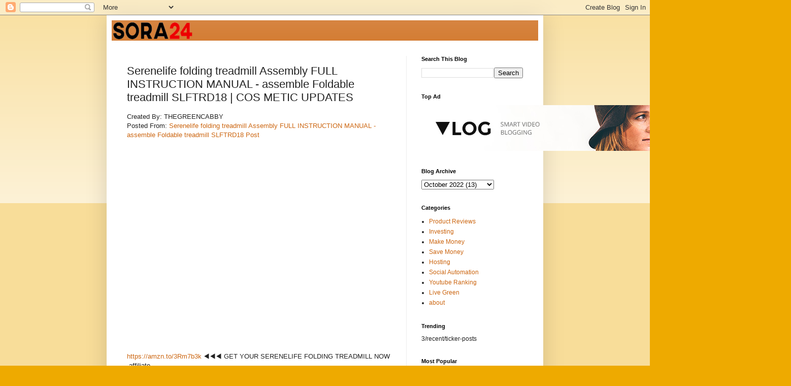

--- FILE ---
content_type: text/html; charset=UTF-8
request_url: http://www.thegreencabby.com/2022/10/serenelife-folding-treadmill-assembly.html
body_size: 16034
content:
<!DOCTYPE html>
<html class='v2' dir='ltr' lang='en'>
<head>
<link href='https://www.blogger.com/static/v1/widgets/4128112664-css_bundle_v2.css' rel='stylesheet' type='text/css'/>
<meta content='width=1100' name='viewport'/>
<meta content='text/html; charset=UTF-8' http-equiv='Content-Type'/>
<meta content='blogger' name='generator'/>
<link href='http://www.thegreencabby.com/favicon.ico' rel='icon' type='image/x-icon'/>
<link href='http://www.thegreencabby.com/2022/10/serenelife-folding-treadmill-assembly.html' rel='canonical'/>
<link rel="alternate" type="application/atom+xml" title="THEGREENCABBY - Atom" href="http://www.thegreencabby.com/feeds/posts/default" />
<link rel="alternate" type="application/rss+xml" title="THEGREENCABBY - RSS" href="http://www.thegreencabby.com/feeds/posts/default?alt=rss" />
<link rel="service.post" type="application/atom+xml" title="THEGREENCABBY - Atom" href="https://www.blogger.com/feeds/4486788584052960978/posts/default" />

<link rel="alternate" type="application/atom+xml" title="THEGREENCABBY - Atom" href="http://www.thegreencabby.com/feeds/9194353093908260701/comments/default" />
<!--Can't find substitution for tag [blog.ieCssRetrofitLinks]-->
<link href='https://i.ytimg.com/vi/6D9Q02Dsw1w/hqdefault.jpg' rel='image_src'/>
<meta content='http://www.thegreencabby.com/2022/10/serenelife-folding-treadmill-assembly.html' property='og:url'/>
<meta content='Serenelife folding treadmill Assembly FULL INSTRUCTION MANUAL - assemble Foldable treadmill SLFTRD18  | COS METIC UPDATES' property='og:title'/>
<meta content='' property='og:description'/>
<meta content='https://lh3.googleusercontent.com/blogger_img_proxy/AEn0k_sDsvXQPLz3YJuinaUeA9tbF2faAOaQTqAaXlRrAsl14X_tWGtVsQgi1PQZU9xTOb6oYqIzU6CAYc3lAWpsEm1TVGlb6ee4yZY7muEt0fCaRPBQjQ=w1200-h630-n-k-no-nu' property='og:image'/>
<title>THEGREENCABBY: Serenelife folding treadmill Assembly FULL INSTRUCTION MANUAL - assemble Foldable treadmill SLFTRD18  | COS METIC UPDATES</title>
<style id='page-skin-1' type='text/css'><!--
/*
-----------------------------------------------
Blogger Template Style
Name:     Simple
Designer: Blogger
URL:      www.blogger.com
----------------------------------------------- */
/* Variable definitions
====================
<Variable name="keycolor" description="Main Color" type="color" default="#66bbdd"/>
<Group description="Page Text" selector="body">
<Variable name="body.font" description="Font" type="font"
default="normal normal 12px Arial, Tahoma, Helvetica, FreeSans, sans-serif"/>
<Variable name="body.text.color" description="Text Color" type="color" default="#222222"/>
</Group>
<Group description="Backgrounds" selector=".body-fauxcolumns-outer">
<Variable name="body.background.color" description="Outer Background" type="color" default="#66bbdd"/>
<Variable name="content.background.color" description="Main Background" type="color" default="#ffffff"/>
<Variable name="header.background.color" description="Header Background" type="color" default="transparent"/>
</Group>
<Group description="Links" selector=".main-outer">
<Variable name="link.color" description="Link Color" type="color" default="#2288bb"/>
<Variable name="link.visited.color" description="Visited Color" type="color" default="#888888"/>
<Variable name="link.hover.color" description="Hover Color" type="color" default="#33aaff"/>
</Group>
<Group description="Blog Title" selector=".header h1">
<Variable name="header.font" description="Font" type="font"
default="normal normal 60px Arial, Tahoma, Helvetica, FreeSans, sans-serif"/>
<Variable name="header.text.color" description="Title Color" type="color" default="#3399bb" />
</Group>
<Group description="Blog Description" selector=".header .description">
<Variable name="description.text.color" description="Description Color" type="color"
default="#777777" />
</Group>
<Group description="Tabs Text" selector=".tabs-inner .widget li a">
<Variable name="tabs.font" description="Font" type="font"
default="normal normal 14px Arial, Tahoma, Helvetica, FreeSans, sans-serif"/>
<Variable name="tabs.text.color" description="Text Color" type="color" default="#999999"/>
<Variable name="tabs.selected.text.color" description="Selected Color" type="color" default="#000000"/>
</Group>
<Group description="Tabs Background" selector=".tabs-outer .PageList">
<Variable name="tabs.background.color" description="Background Color" type="color" default="#f5f5f5"/>
<Variable name="tabs.selected.background.color" description="Selected Color" type="color" default="#eeeeee"/>
</Group>
<Group description="Post Title" selector="h3.post-title, .comments h4">
<Variable name="post.title.font" description="Font" type="font"
default="normal normal 22px Arial, Tahoma, Helvetica, FreeSans, sans-serif"/>
</Group>
<Group description="Date Header" selector=".date-header">
<Variable name="date.header.color" description="Text Color" type="color"
default="#222222"/>
<Variable name="date.header.background.color" description="Background Color" type="color"
default="transparent"/>
<Variable name="date.header.font" description="Text Font" type="font"
default="normal bold 11px Arial, Tahoma, Helvetica, FreeSans, sans-serif"/>
<Variable name="date.header.padding" description="Date Header Padding" type="string" default="inherit"/>
<Variable name="date.header.letterspacing" description="Date Header Letter Spacing" type="string" default="inherit"/>
<Variable name="date.header.margin" description="Date Header Margin" type="string" default="inherit"/>
</Group>
<Group description="Post Footer" selector=".post-footer">
<Variable name="post.footer.text.color" description="Text Color" type="color" default="#666666"/>
<Variable name="post.footer.background.color" description="Background Color" type="color"
default="#f9f9f9"/>
<Variable name="post.footer.border.color" description="Shadow Color" type="color" default="#eeeeee"/>
</Group>
<Group description="Gadgets" selector="h2">
<Variable name="widget.title.font" description="Title Font" type="font"
default="normal bold 11px Arial, Tahoma, Helvetica, FreeSans, sans-serif"/>
<Variable name="widget.title.text.color" description="Title Color" type="color" default="#000000"/>
<Variable name="widget.alternate.text.color" description="Alternate Color" type="color" default="#999999"/>
</Group>
<Group description="Images" selector=".main-inner">
<Variable name="image.background.color" description="Background Color" type="color" default="#ffffff"/>
<Variable name="image.border.color" description="Border Color" type="color" default="#eeeeee"/>
<Variable name="image.text.color" description="Caption Text Color" type="color" default="#222222"/>
</Group>
<Group description="Accents" selector=".content-inner">
<Variable name="body.rule.color" description="Separator Line Color" type="color" default="#eeeeee"/>
<Variable name="tabs.border.color" description="Tabs Border Color" type="color" default="#eeeeee"/>
</Group>
<Variable name="body.background" description="Body Background" type="background"
color="#eeaa00" default="$(color) none repeat scroll top left"/>
<Variable name="body.background.override" description="Body Background Override" type="string" default=""/>
<Variable name="body.background.gradient.cap" description="Body Gradient Cap" type="url"
default="url(https://resources.blogblog.com/blogblog/data/1kt/simple/gradients_light.png)"/>
<Variable name="body.background.gradient.tile" description="Body Gradient Tile" type="url"
default="url(https://resources.blogblog.com/blogblog/data/1kt/simple/body_gradient_tile_light.png)"/>
<Variable name="content.background.color.selector" description="Content Background Color Selector" type="string" default=".content-inner"/>
<Variable name="content.padding" description="Content Padding" type="length" default="10px" min="0" max="100px"/>
<Variable name="content.padding.horizontal" description="Content Horizontal Padding" type="length" default="10px" min="0" max="100px"/>
<Variable name="content.shadow.spread" description="Content Shadow Spread" type="length" default="40px" min="0" max="100px"/>
<Variable name="content.shadow.spread.webkit" description="Content Shadow Spread (WebKit)" type="length" default="5px" min="0" max="100px"/>
<Variable name="content.shadow.spread.ie" description="Content Shadow Spread (IE)" type="length" default="10px" min="0" max="100px"/>
<Variable name="main.border.width" description="Main Border Width" type="length" default="0" min="0" max="10px"/>
<Variable name="header.background.gradient" description="Header Gradient" type="url" default="none"/>
<Variable name="header.shadow.offset.left" description="Header Shadow Offset Left" type="length" default="-1px" min="-50px" max="50px"/>
<Variable name="header.shadow.offset.top" description="Header Shadow Offset Top" type="length" default="-1px" min="-50px" max="50px"/>
<Variable name="header.shadow.spread" description="Header Shadow Spread" type="length" default="1px" min="0" max="100px"/>
<Variable name="header.padding" description="Header Padding" type="length" default="30px" min="0" max="100px"/>
<Variable name="header.border.size" description="Header Border Size" type="length" default="1px" min="0" max="10px"/>
<Variable name="header.bottom.border.size" description="Header Bottom Border Size" type="length" default="0" min="0" max="10px"/>
<Variable name="header.border.horizontalsize" description="Header Horizontal Border Size" type="length" default="0" min="0" max="10px"/>
<Variable name="description.text.size" description="Description Text Size" type="string" default="140%"/>
<Variable name="tabs.margin.top" description="Tabs Margin Top" type="length" default="0" min="0" max="100px"/>
<Variable name="tabs.margin.side" description="Tabs Side Margin" type="length" default="30px" min="0" max="100px"/>
<Variable name="tabs.background.gradient" description="Tabs Background Gradient" type="url"
default="url(https://resources.blogblog.com/blogblog/data/1kt/simple/gradients_light.png)"/>
<Variable name="tabs.border.width" description="Tabs Border Width" type="length" default="1px" min="0" max="10px"/>
<Variable name="tabs.bevel.border.width" description="Tabs Bevel Border Width" type="length" default="1px" min="0" max="10px"/>
<Variable name="post.margin.bottom" description="Post Bottom Margin" type="length" default="25px" min="0" max="100px"/>
<Variable name="image.border.small.size" description="Image Border Small Size" type="length" default="2px" min="0" max="10px"/>
<Variable name="image.border.large.size" description="Image Border Large Size" type="length" default="5px" min="0" max="10px"/>
<Variable name="page.width.selector" description="Page Width Selector" type="string" default=".region-inner"/>
<Variable name="page.width" description="Page Width" type="string" default="auto"/>
<Variable name="main.section.margin" description="Main Section Margin" type="length" default="15px" min="0" max="100px"/>
<Variable name="main.padding" description="Main Padding" type="length" default="15px" min="0" max="100px"/>
<Variable name="main.padding.top" description="Main Padding Top" type="length" default="30px" min="0" max="100px"/>
<Variable name="main.padding.bottom" description="Main Padding Bottom" type="length" default="30px" min="0" max="100px"/>
<Variable name="paging.background"
color="#ffffff"
description="Background of blog paging area" type="background"
default="transparent none no-repeat scroll top center"/>
<Variable name="footer.bevel" description="Bevel border length of footer" type="length" default="0" min="0" max="10px"/>
<Variable name="mobile.background.overlay" description="Mobile Background Overlay" type="string"
default="transparent none repeat scroll top left"/>
<Variable name="mobile.background.size" description="Mobile Background Size" type="string" default="auto"/>
<Variable name="mobile.button.color" description="Mobile Button Color" type="color" default="#ffffff" />
<Variable name="startSide" description="Side where text starts in blog language" type="automatic" default="left"/>
<Variable name="endSide" description="Side where text ends in blog language" type="automatic" default="right"/>
*/
/* Content
----------------------------------------------- */
body {
font: normal normal 12px Arial, Tahoma, Helvetica, FreeSans, sans-serif;
color: #222222;
background: #eeaa00 none repeat scroll top left;
padding: 0 40px 40px 40px;
}
html body .region-inner {
min-width: 0;
max-width: 100%;
width: auto;
}
h2 {
font-size: 22px;
}
a:link {
text-decoration:none;
color: #cc6611;
}
a:visited {
text-decoration:none;
color: #888888;
}
a:hover {
text-decoration:underline;
color: #ff9900;
}
.body-fauxcolumn-outer .fauxcolumn-inner {
background: transparent url(https://resources.blogblog.com/blogblog/data/1kt/simple/body_gradient_tile_light.png) repeat scroll top left;
_background-image: none;
}
.body-fauxcolumn-outer .cap-top {
position: absolute;
z-index: 1;
height: 400px;
width: 100%;
}
.body-fauxcolumn-outer .cap-top .cap-left {
width: 100%;
background: transparent url(https://resources.blogblog.com/blogblog/data/1kt/simple/gradients_light.png) repeat-x scroll top left;
_background-image: none;
}
.content-outer {
-moz-box-shadow: 0 0 40px rgba(0, 0, 0, .15);
-webkit-box-shadow: 0 0 5px rgba(0, 0, 0, .15);
-goog-ms-box-shadow: 0 0 10px #333333;
box-shadow: 0 0 40px rgba(0, 0, 0, .15);
margin-bottom: 1px;
}
.content-inner {
padding: 10px 10px;
}
.content-inner {
background-color: #ffffff;
}
/* Header
----------------------------------------------- */
.header-outer {
background: #cc6611 url(https://resources.blogblog.com/blogblog/data/1kt/simple/gradients_light.png) repeat-x scroll 0 -400px;
_background-image: none;
}
.Header h1 {
font: normal normal 60px Arial, Tahoma, Helvetica, FreeSans, sans-serif;
color: #ffffff;
text-shadow: 1px 2px 3px rgba(0, 0, 0, .2);
}
.Header h1 a {
color: #ffffff;
}
.Header .description {
font-size: 140%;
color: #ffffff;
}
.header-inner .Header .titlewrapper {
padding: 22px 30px;
}
.header-inner .Header .descriptionwrapper {
padding: 0 30px;
}
/* Tabs
----------------------------------------------- */
.tabs-inner .section:first-child {
border-top: 0 solid #eeeeee;
}
.tabs-inner .section:first-child ul {
margin-top: -0;
border-top: 0 solid #eeeeee;
border-left: 0 solid #eeeeee;
border-right: 0 solid #eeeeee;
}
.tabs-inner .widget ul {
background: #f5f5f5 url(https://resources.blogblog.com/blogblog/data/1kt/simple/gradients_light.png) repeat-x scroll 0 -800px;
_background-image: none;
border-bottom: 1px solid #eeeeee;
margin-top: 0;
margin-left: -30px;
margin-right: -30px;
}
.tabs-inner .widget li a {
display: inline-block;
padding: .6em 1em;
font: normal normal 14px Arial, Tahoma, Helvetica, FreeSans, sans-serif;
color: #999999;
border-left: 1px solid #ffffff;
border-right: 1px solid #eeeeee;
}
.tabs-inner .widget li:first-child a {
border-left: none;
}
.tabs-inner .widget li.selected a, .tabs-inner .widget li a:hover {
color: #000000;
background-color: #eeeeee;
text-decoration: none;
}
/* Columns
----------------------------------------------- */
.main-outer {
border-top: 0 solid #eeeeee;
}
.fauxcolumn-left-outer .fauxcolumn-inner {
border-right: 1px solid #eeeeee;
}
.fauxcolumn-right-outer .fauxcolumn-inner {
border-left: 1px solid #eeeeee;
}
/* Headings
----------------------------------------------- */
div.widget > h2,
div.widget h2.title {
margin: 0 0 1em 0;
font: normal bold 11px Arial, Tahoma, Helvetica, FreeSans, sans-serif;
color: #000000;
}
/* Widgets
----------------------------------------------- */
.widget .zippy {
color: #999999;
text-shadow: 2px 2px 1px rgba(0, 0, 0, .1);
}
.widget .popular-posts ul {
list-style: none;
}
/* Posts
----------------------------------------------- */
h2.date-header {
font: normal bold 11px Arial, Tahoma, Helvetica, FreeSans, sans-serif;
}
.date-header span {
background-color: transparent;
color: #222222;
padding: inherit;
letter-spacing: inherit;
margin: inherit;
}
.main-inner {
padding-top: 30px;
padding-bottom: 30px;
}
.main-inner .column-center-inner {
padding: 0 15px;
}
.main-inner .column-center-inner .section {
margin: 0 15px;
}
.post {
margin: 0 0 25px 0;
}
h3.post-title, .comments h4 {
font: normal normal 22px Arial, Tahoma, Helvetica, FreeSans, sans-serif;
margin: .75em 0 0;
}
.post-body {
font-size: 110%;
line-height: 1.4;
position: relative;
}
.post-body img, .post-body .tr-caption-container, .Profile img, .Image img,
.BlogList .item-thumbnail img {
padding: 2px;
background: #ffffff;
border: 1px solid #eeeeee;
-moz-box-shadow: 1px 1px 5px rgba(0, 0, 0, .1);
-webkit-box-shadow: 1px 1px 5px rgba(0, 0, 0, .1);
box-shadow: 1px 1px 5px rgba(0, 0, 0, .1);
}
.post-body img, .post-body .tr-caption-container {
padding: 5px;
}
.post-body .tr-caption-container {
color: #222222;
}
.post-body .tr-caption-container img {
padding: 0;
background: transparent;
border: none;
-moz-box-shadow: 0 0 0 rgba(0, 0, 0, .1);
-webkit-box-shadow: 0 0 0 rgba(0, 0, 0, .1);
box-shadow: 0 0 0 rgba(0, 0, 0, .1);
}
.post-header {
margin: 0 0 1.5em;
line-height: 1.6;
font-size: 90%;
}
.post-footer {
margin: 20px -2px 0;
padding: 5px 10px;
color: #666666;
background-color: #f9f9f9;
border-bottom: 1px solid #eeeeee;
line-height: 1.6;
font-size: 90%;
}
#comments .comment-author {
padding-top: 1.5em;
border-top: 1px solid #eeeeee;
background-position: 0 1.5em;
}
#comments .comment-author:first-child {
padding-top: 0;
border-top: none;
}
.avatar-image-container {
margin: .2em 0 0;
}
#comments .avatar-image-container img {
border: 1px solid #eeeeee;
}
/* Comments
----------------------------------------------- */
.comments .comments-content .icon.blog-author {
background-repeat: no-repeat;
background-image: url([data-uri]);
}
.comments .comments-content .loadmore a {
border-top: 1px solid #999999;
border-bottom: 1px solid #999999;
}
.comments .comment-thread.inline-thread {
background-color: #f9f9f9;
}
.comments .continue {
border-top: 2px solid #999999;
}
/* Accents
---------------------------------------------- */
.section-columns td.columns-cell {
border-left: 1px solid #eeeeee;
}
.blog-pager {
background: transparent none no-repeat scroll top center;
}
.blog-pager-older-link, .home-link,
.blog-pager-newer-link {
background-color: #ffffff;
padding: 5px;
}
.footer-outer {
border-top: 0 dashed #bbbbbb;
}
/* Mobile
----------------------------------------------- */
body.mobile  {
background-size: auto;
}
.mobile .body-fauxcolumn-outer {
background: transparent none repeat scroll top left;
}
.mobile .body-fauxcolumn-outer .cap-top {
background-size: 100% auto;
}
.mobile .content-outer {
-webkit-box-shadow: 0 0 3px rgba(0, 0, 0, .15);
box-shadow: 0 0 3px rgba(0, 0, 0, .15);
}
.mobile .tabs-inner .widget ul {
margin-left: 0;
margin-right: 0;
}
.mobile .post {
margin: 0;
}
.mobile .main-inner .column-center-inner .section {
margin: 0;
}
.mobile .date-header span {
padding: 0.1em 10px;
margin: 0 -10px;
}
.mobile h3.post-title {
margin: 0;
}
.mobile .blog-pager {
background: transparent none no-repeat scroll top center;
}
.mobile .footer-outer {
border-top: none;
}
.mobile .main-inner, .mobile .footer-inner {
background-color: #ffffff;
}
.mobile-index-contents {
color: #222222;
}
.mobile-link-button {
background-color: #cc6611;
}
.mobile-link-button a:link, .mobile-link-button a:visited {
color: #ffffff;
}
.mobile .tabs-inner .section:first-child {
border-top: none;
}
.mobile .tabs-inner .PageList .widget-content {
background-color: #eeeeee;
color: #000000;
border-top: 1px solid #eeeeee;
border-bottom: 1px solid #eeeeee;
}
.mobile .tabs-inner .PageList .widget-content .pagelist-arrow {
border-left: 1px solid #eeeeee;
}

--></style>
<style id='template-skin-1' type='text/css'><!--
body {
min-width: 860px;
}
.content-outer, .content-fauxcolumn-outer, .region-inner {
min-width: 860px;
max-width: 860px;
_width: 860px;
}
.main-inner .columns {
padding-left: 0px;
padding-right: 260px;
}
.main-inner .fauxcolumn-center-outer {
left: 0px;
right: 260px;
/* IE6 does not respect left and right together */
_width: expression(this.parentNode.offsetWidth -
parseInt("0px") -
parseInt("260px") + 'px');
}
.main-inner .fauxcolumn-left-outer {
width: 0px;
}
.main-inner .fauxcolumn-right-outer {
width: 260px;
}
.main-inner .column-left-outer {
width: 0px;
right: 100%;
margin-left: -0px;
}
.main-inner .column-right-outer {
width: 260px;
margin-right: -260px;
}
#layout {
min-width: 0;
}
#layout .content-outer {
min-width: 0;
width: 800px;
}
#layout .region-inner {
min-width: 0;
width: auto;
}
body#layout div.add_widget {
padding: 8px;
}
body#layout div.add_widget a {
margin-left: 32px;
}
--></style>
<link href='https://www.blogger.com/dyn-css/authorization.css?targetBlogID=4486788584052960978&amp;zx=d099d8e1-d00a-444e-ab8d-ae8feb526328' media='none' onload='if(media!=&#39;all&#39;)media=&#39;all&#39;' rel='stylesheet'/><noscript><link href='https://www.blogger.com/dyn-css/authorization.css?targetBlogID=4486788584052960978&amp;zx=d099d8e1-d00a-444e-ab8d-ae8feb526328' rel='stylesheet'/></noscript>
<meta name='google-adsense-platform-account' content='ca-host-pub-1556223355139109'/>
<meta name='google-adsense-platform-domain' content='blogspot.com'/>

<!-- data-ad-client=ca-pub-4945681899270401 -->

</head>
<body class='loading'>
<div class='navbar section' id='navbar' name='Navbar'><div class='widget Navbar' data-version='1' id='Navbar1'><script type="text/javascript">
    function setAttributeOnload(object, attribute, val) {
      if(window.addEventListener) {
        window.addEventListener('load',
          function(){ object[attribute] = val; }, false);
      } else {
        window.attachEvent('onload', function(){ object[attribute] = val; });
      }
    }
  </script>
<div id="navbar-iframe-container"></div>
<script type="text/javascript" src="https://apis.google.com/js/platform.js"></script>
<script type="text/javascript">
      gapi.load("gapi.iframes:gapi.iframes.style.bubble", function() {
        if (gapi.iframes && gapi.iframes.getContext) {
          gapi.iframes.getContext().openChild({
              url: 'https://www.blogger.com/navbar/4486788584052960978?po\x3d9194353093908260701\x26origin\x3dhttp://www.thegreencabby.com',
              where: document.getElementById("navbar-iframe-container"),
              id: "navbar-iframe"
          });
        }
      });
    </script><script type="text/javascript">
(function() {
var script = document.createElement('script');
script.type = 'text/javascript';
script.src = '//pagead2.googlesyndication.com/pagead/js/google_top_exp.js';
var head = document.getElementsByTagName('head')[0];
if (head) {
head.appendChild(script);
}})();
</script>
</div></div>
<div class='body-fauxcolumns'>
<div class='fauxcolumn-outer body-fauxcolumn-outer'>
<div class='cap-top'>
<div class='cap-left'></div>
<div class='cap-right'></div>
</div>
<div class='fauxborder-left'>
<div class='fauxborder-right'></div>
<div class='fauxcolumn-inner'>
</div>
</div>
<div class='cap-bottom'>
<div class='cap-left'></div>
<div class='cap-right'></div>
</div>
</div>
</div>
<div class='content'>
<div class='content-fauxcolumns'>
<div class='fauxcolumn-outer content-fauxcolumn-outer'>
<div class='cap-top'>
<div class='cap-left'></div>
<div class='cap-right'></div>
</div>
<div class='fauxborder-left'>
<div class='fauxborder-right'></div>
<div class='fauxcolumn-inner'>
</div>
</div>
<div class='cap-bottom'>
<div class='cap-left'></div>
<div class='cap-right'></div>
</div>
</div>
</div>
<div class='content-outer'>
<div class='content-cap-top cap-top'>
<div class='cap-left'></div>
<div class='cap-right'></div>
</div>
<div class='fauxborder-left content-fauxborder-left'>
<div class='fauxborder-right content-fauxborder-right'></div>
<div class='content-inner'>
<header>
<div class='header-outer'>
<div class='header-cap-top cap-top'>
<div class='cap-left'></div>
<div class='cap-right'></div>
</div>
<div class='fauxborder-left header-fauxborder-left'>
<div class='fauxborder-right header-fauxborder-right'></div>
<div class='region-inner header-inner'>
<div class='header section' id='header' name='Header'><div class='widget Header' data-version='1' id='Header1'>
<div id='header-inner'>
<a href='http://www.thegreencabby.com/' style='display: block'>
<img alt='THEGREENCABBY' height='40px; ' id='Header1_headerimg' src='https://blogger.googleusercontent.com/img/b/R29vZ2xl/AVvXsEjuJ85oycfRa4ktOLOEKXy2vtJ4AyfDH_t54mFzNYklSL4EXLhzThsOr4rSFPtmQ9dOBeYSZxRDs8_fG-h3f39nPrdY8aMIaxNx4KmZ0Ohq35gDcZZgSW8JQcM2ewVjQZoSdV8QVY7sDvc/s1600/output-onlinepngtools_2_1_160x40.png' style='display: block' width='160px; '/>
</a>
</div>
</div></div>
</div>
</div>
<div class='header-cap-bottom cap-bottom'>
<div class='cap-left'></div>
<div class='cap-right'></div>
</div>
</div>
</header>
<div class='tabs-outer'>
<div class='tabs-cap-top cap-top'>
<div class='cap-left'></div>
<div class='cap-right'></div>
</div>
<div class='fauxborder-left tabs-fauxborder-left'>
<div class='fauxborder-right tabs-fauxborder-right'></div>
<div class='region-inner tabs-inner'>
<div class='tabs no-items section' id='crosscol' name='Cross-Column'></div>
<div class='tabs no-items section' id='crosscol-overflow' name='Cross-Column 2'></div>
</div>
</div>
<div class='tabs-cap-bottom cap-bottom'>
<div class='cap-left'></div>
<div class='cap-right'></div>
</div>
</div>
<div class='main-outer'>
<div class='main-cap-top cap-top'>
<div class='cap-left'></div>
<div class='cap-right'></div>
</div>
<div class='fauxborder-left main-fauxborder-left'>
<div class='fauxborder-right main-fauxborder-right'></div>
<div class='region-inner main-inner'>
<div class='columns fauxcolumns'>
<div class='fauxcolumn-outer fauxcolumn-center-outer'>
<div class='cap-top'>
<div class='cap-left'></div>
<div class='cap-right'></div>
</div>
<div class='fauxborder-left'>
<div class='fauxborder-right'></div>
<div class='fauxcolumn-inner'>
</div>
</div>
<div class='cap-bottom'>
<div class='cap-left'></div>
<div class='cap-right'></div>
</div>
</div>
<div class='fauxcolumn-outer fauxcolumn-left-outer'>
<div class='cap-top'>
<div class='cap-left'></div>
<div class='cap-right'></div>
</div>
<div class='fauxborder-left'>
<div class='fauxborder-right'></div>
<div class='fauxcolumn-inner'>
</div>
</div>
<div class='cap-bottom'>
<div class='cap-left'></div>
<div class='cap-right'></div>
</div>
</div>
<div class='fauxcolumn-outer fauxcolumn-right-outer'>
<div class='cap-top'>
<div class='cap-left'></div>
<div class='cap-right'></div>
</div>
<div class='fauxborder-left'>
<div class='fauxborder-right'></div>
<div class='fauxcolumn-inner'>
</div>
</div>
<div class='cap-bottom'>
<div class='cap-left'></div>
<div class='cap-right'></div>
</div>
</div>
<!-- corrects IE6 width calculation -->
<div class='columns-inner'>
<div class='column-center-outer'>
<div class='column-center-inner'>
<div class='main section' id='main' name='Main'><div class='widget Blog' data-version='1' id='Blog1'>
<div class='blog-posts hfeed'>

          <div class="date-outer">
        

          <div class="date-posts">
        
<div class='post-outer'>
<div class='post hentry uncustomized-post-template' itemprop='blogPost' itemscope='itemscope' itemtype='http://schema.org/BlogPosting'>
<meta content='https://i.ytimg.com/vi/6D9Q02Dsw1w/hqdefault.jpg' itemprop='image_url'/>
<meta content='4486788584052960978' itemprop='blogId'/>
<meta content='9194353093908260701' itemprop='postId'/>
<a name='9194353093908260701'></a>
<h3 class='post-title entry-title' itemprop='name'>
Serenelife folding treadmill Assembly FULL INSTRUCTION MANUAL - assemble Foldable treadmill SLFTRD18  | COS METIC UPDATES
</h3>
<div class='post-header'>
<div class='post-header-line-1'></div>
</div>
<div class='post-body entry-content' id='post-body-9194353093908260701' itemprop='description articleBody'>
Created By: THEGREENCABBY
<br>
Posted From: <a href="https://cosmeticeieftine.info/serenelife-folding-treadmill-assembly-full-instruction-manual-assemble-foldable-treadmill-slftrd18/">Serenelife folding treadmill Assembly FULL INSTRUCTION MANUAL - assemble Foldable treadmill SLFTRD18 Post</a>
<br>
<div><iframe loading="lazy" width="100%" height="400" src="https://www.youtube.com/embed/6D9Q02Dsw1w" title="YouTube video player" frameborder="0" allow="accelerometer; autoplay; clipboard-write; encrypted-media; gyroscope; picture-in-picture" allowfullscreen></iframe></div>
<p><a href="https://amzn.to/3Rm7b3k" rel="noopener" target="_blank">https://amzn.to/3Rm7b3k</a>   &#9664;&#65039;&#9664;&#65039;&#9664;&#65039; GET YOUR SERENELIFE FOLDING TREADMILL NOW    -affiliate-</p>
<p>Serenelife folding treadmill Assembly FULL INSTRUCTION MANUAL &#8211; assemble Foldable treadmill SLFTRD18</p>
<p>&#9200; Serenelife folding treadmill Assembly KEY MOMENTS &#9200;</p>
<p>00:00:00 &#8211; serenelife folding treadmill Assembly<br />
00:00:31 &#8211; serenelife folding treadmill Assembly Quick Guide<br />
00:01:02 &#8211; serenelife folding treadmill Assemble Parts &#038; Bolts<br />
00:02:07 &#8211; serenelife folding treadmill Assemble Panel</p>
<p>
🎬Serenelife folding treadmill Assembly VIDEO SERIES 🎬</p>
<p>Zinus Eden Daybed and Trundle Assembly FULL INSTRUCTION MANUAL &#8211; Zinus Eden Daybed Assembly: <a href="https://youtu.be/Bfj-oW_HyO4" rel="noopener" target="_blank">https://youtu.be/Bfj-oW_HyO4</a><br />
YOSUDA Indoor Cycling Bike Assembly FULL INSTRUCTION MANUAL &#8211; L001A &#8211; YOSUDA Stationary Bicycle: <a href="https://youtu.be/rGvuYQn96oE" rel="noopener" target="_blank">https://youtu.be/rGvuYQn96oE</a><br />
SNODE Indoor Cycling Bike Assembly FULL INSTRUCTION MANUAL &#8211; Assemble SNODE Indoor Cycling Bicycle: <a href="https://youtu.be/srUuPvzf36c" rel="noopener" target="_blank">https://youtu.be/srUuPvzf36c</a><br />
Camp Chef pellet grill Assembly FULL INSTRUCTION MANUAL: <a href="https://youtu.be/tmcTHckEASo" rel="noopener" target="_blank">https://youtu.be/tmcTHckEASo</a><br />
Xterra Fitness FB150 Folding Bike Assembly FULL INSTRUCTION MANUAL &#8211; Xterra Folding Bike AssemblyXterra Fitness FB150 Folding Bike Assembly FULL INSTRUCTION MANUAL &#8211; Xterra Folding Bike Assembly: <a href="https://youtu.be/tc4xGA1LHRU" rel="noopener" target="_blank">https://youtu.be/tc4xGA1LHRU</a><br />
XTERRA Fitness TR150 Folding Treadmill Assembly: <a href="https://youtu.be/kgKF3tJSaLo" rel="noopener" target="_blank">https://youtu.be/kgKF3tJSaLo</a><br />
Fitness heavy duty deluxe inversion table Assembly : <a href="https://youtu.be/j2WOmrr-X1A" rel="noopener" target="_blank">https://youtu.be/j2WOmrr-X1A</a><br />
Ticova Ergonomic Office Chair Assembly: <a href="https://youtu.be/GHJWuQeSMNA" rel="noopener" target="_blank">https://youtu.be/GHJWuQeSMNA</a><br />
 Nautilus Treadmill T618 Assembly: <a href="https://youtu.be/YE9c_sbhfV8" rel="noopener" target="_blank">https://youtu.be/YE9c_sbhfV8</a><br />
Maxcare Water Rowing Machine Assembly: <a href="https://youtu.be/k1c6O2Qvxxs" rel="noopener" target="_blank">https://youtu.be/k1c6O2Qvxxs</a><br />
Serenelife folding treadmill Assembly: <a href="https://youtu.be/6D9Q02Dsw1w" rel="noopener" target="_blank">https://youtu.be/6D9Q02Dsw1w</a></p>
<p>
#serenelifefoldingtreadmillassembly<br />
#serenelife<br />
#FoldingTreadmill<br />
#treadmillreview<br />
#FoldableTreadmill</p>
<p>
********************<br />
LET&#8217;S GET SOCIAL<br />
********************<br />
PRODUCT REVIEWS OR BUSINESS INQUIRIES &#8211; ALSO CONTACT US IF YOU HAVE A FREE HOTEL, CRUISE, OR RESORT STAY FOR US.<br />
<a href="mailto:thegreencabby@gmail.com" rel="noopener" target="_blank">thegreencabby@gmail.com</a></p>
<p>FACEBOOK<br />
<a href="https://facebook.com/THEGREENCABBY" rel="noopener" target="_blank">https://facebook.com/THEGREENCABBY</a></p>
<p>TWITTER<br />
<a href="https://twitter.com/THEGREENCABBY" rel="noopener" target="_blank">https://twitter.com/THEGREENCABBY</a></p>
<p>PINTEREST<br />
<a href="http://www.pinterest.com/THEGREENCABBY" rel="noopener" target="_blank">http://www.pinterest.com/THEGREENCABBY</a></p>
<p>
Serenelife folding treadmill assembly video tutorial today.  In this video, I will teach you the assembly of this folding treadmill.  The good thing about this video is that it shows you exactly how to assemble this amazing exercise machine.  The hidden bonus to this, is that you will assemble folding treadmill SLFTRD18 within minutes.  Search forgqm folding treadmill assembly if you want to see a detailed Serenelife folding treadmill assembly, we recommend complete folding treadmill manual.  If you search folding treadmill assembly complete, you will see 2 episodes with assembly music.  This assembly is really very simple and easy to do</p>
<p>This SereneLife folding treadmills assembly video is provided for informational purposes only.  It should not be used for the assembly of fitness equipment.  Unplug the power cord before assembly. Do not pull on the frame while assembly. Do not use excessive force as this will damage the steel and may impact lifetime of product.  Do not overload the treadmill. Product defects and warranty claims are handled through authorized SereneLife service stations only.  Are you in the lookout for assemble Foldable treadmill SLFTRD18? Then you need to see this!  Right now you are going to learn the latest assemble Foldable treadmill SLFTRD18 creation.  Get this today and enjoy assembling assemble Foldable treadmill SLFTRD18!</p>
<p>The folding treadmill moves through this section with step by step instructions. Then we demonstrate how to assemble the folding treadmill. We do this by placing the treadmill into a cabinet. We also demonstrate how to unfold the treadmill for use, as well as maintenance procedures that will keep the folding treadmill in good condition. This video will show you the folding treadmill assembled and in folded mode. Are you tired of needing to go out and save money to buy your treadmill?  With this assemble Foldable treadmill SLFTRD18, you can reduce the amount of money that you just spend on a machine by 63%.  This will not only be a great assemble Foldable treadmill SLFTRD18, it will also make a great item.</p>
<p>
AFFILIATE DISCLOSURE &#8211;<br />
When you click on any of the links provided above I may receive a small commission for recommending the item on the other end of the link.  All products that I recommend, I do so on my own behalf without prompting from any manufacturer, company or retailer.  If I recommend a product it is because I believe in what that product can do or be.  All videos and content where recommendations are posted are for educational purposes only.  You must do your due diligence and research when investing in a product for yourself or spending any type of capital.</p>
<hr>
<p>All right so today we&#39;re gonna have to Get into a router we got the link system Ac1000 uh it is a two band router it&#39;s Got the 2.5 and the five for the Wi-Fi Uh the reason we&#39;re getting this is Because we&#39;ve got uh some of our cameras Downstairs and our router upstairs is Not reaching so we have to have the Router downstairs to be able to have our Smart doorbell and our smart video Cameras and uh so we&#39;re gonna go ahead And unbox this hook it up and show you How to do it all right here&#39;s the inside Package it&#39;s got a really thin manual It&#39;s going to show you plug it in put in The password all that kind of good stuff We&#39;ve got our power source And the router is pretty small there&#39;s My hand it&#39;s actually almost smaller Than my hand [Music] You put your antennas up so that they Can send out the signal If you look at the back it&#39;s got four Ethernet ports it&#39;s got your internet Port your WPS button and the place for Your power source [Music] On the back there&#39;s also a reset button And it also has some mounting holes so That you can mount it up on the wall if Necessary now what a lot of people have Pointed out is it does not have any Indicator lights on the front so you </p>
<p>Can&#39;t see if your internet&#39;s up or Anything like that so you will have to Manually check it you can check the Lights on the back uh looks like they Have a light here and a light there but Uh you know you&#39;re gonna have to jump Behind it if you wanted to see it Underneath the holder you&#39;ve got the CAT5 line To go ahead and plug in your router to Another device Plug in your power Plug your router into your internet Source [Music] You&#39;ve got the button on the bottom Lincoln you see the light it says it&#39;s Alive</p>

<br><center><a href="https://www.youtube.com/watch?v=6D9Q02Dsw1w"><img alt="serenelife-folding-treadmill-assembly-full-instruction-manual-assemble-foldable-treadmill-slftrd18" height="350" loading="lazy" src="https://cosmeticeieftine.info/wp-content/uploads/2022/10/-assembly-full-instruction-manual-assemble-foldable-treadmill-slftrd18-6D9Q02Dsw1w.jpg" width="600"></a></center>
<div style='clear: both;'></div>
</div>
<div class='post-footer'>
<div class='post-footer-line post-footer-line-1'>
<span class='post-author vcard'>
by
<span class='fn' itemprop='author' itemscope='itemscope' itemtype='http://schema.org/Person'>
<meta content='https://www.blogger.com/profile/02695986143390003272' itemprop='url'/>
<a class='g-profile' href='https://www.blogger.com/profile/02695986143390003272' rel='author' title='author profile'>
<span itemprop='name'>THEGREENCABBY</span>
</a>
</span>
</span>
<span class='post-timestamp'>
at
<meta content='http://www.thegreencabby.com/2022/10/serenelife-folding-treadmill-assembly.html' itemprop='url'/>
<a class='timestamp-link' href='http://www.thegreencabby.com/2022/10/serenelife-folding-treadmill-assembly.html' rel='bookmark' title='permanent link'><abbr class='published' itemprop='datePublished' title='2022-10-01T18:45:00-06:00'>6:45&#8239;PM</abbr></a>
</span>
<span class='post-comment-link'>
</span>
<span class='post-icons'>
<span class='item-control blog-admin pid-1141429250'>
<a href='https://www.blogger.com/post-edit.g?blogID=4486788584052960978&postID=9194353093908260701&from=pencil' title='Edit Post'>
<img alt='' class='icon-action' height='18' src='https://resources.blogblog.com/img/icon18_edit_allbkg.gif' width='18'/>
</a>
</span>
</span>
<div class='post-share-buttons goog-inline-block'>
<a class='goog-inline-block share-button sb-email' href='https://www.blogger.com/share-post.g?blogID=4486788584052960978&postID=9194353093908260701&target=email' target='_blank' title='Email This'><span class='share-button-link-text'>Email This</span></a><a class='goog-inline-block share-button sb-blog' href='https://www.blogger.com/share-post.g?blogID=4486788584052960978&postID=9194353093908260701&target=blog' onclick='window.open(this.href, "_blank", "height=270,width=475"); return false;' target='_blank' title='BlogThis!'><span class='share-button-link-text'>BlogThis!</span></a><a class='goog-inline-block share-button sb-twitter' href='https://www.blogger.com/share-post.g?blogID=4486788584052960978&postID=9194353093908260701&target=twitter' target='_blank' title='Share to X'><span class='share-button-link-text'>Share to X</span></a><a class='goog-inline-block share-button sb-facebook' href='https://www.blogger.com/share-post.g?blogID=4486788584052960978&postID=9194353093908260701&target=facebook' onclick='window.open(this.href, "_blank", "height=430,width=640"); return false;' target='_blank' title='Share to Facebook'><span class='share-button-link-text'>Share to Facebook</span></a><a class='goog-inline-block share-button sb-pinterest' href='https://www.blogger.com/share-post.g?blogID=4486788584052960978&postID=9194353093908260701&target=pinterest' target='_blank' title='Share to Pinterest'><span class='share-button-link-text'>Share to Pinterest</span></a>
</div>
</div>
<div class='post-footer-line post-footer-line-2'>
<span class='post-labels'>
</span>
</div>
<div class='post-footer-line post-footer-line-3'>
<span class='post-location'>
</span>
</div>
</div>
</div>
<div class='comments' id='comments'>
<a name='comments'></a>
<h4>No comments:</h4>
<div id='Blog1_comments-block-wrapper'>
<dl class='avatar-comment-indent' id='comments-block'>
</dl>
</div>
<p class='comment-footer'>
<div class='comment-form'>
<a name='comment-form'></a>
<h4 id='comment-post-message'>Post a Comment</h4>
<p>
</p>
<p>Note: Only a member of this blog may post a comment.</p>
<a href='https://www.blogger.com/comment/frame/4486788584052960978?po=9194353093908260701&hl=en&saa=85391&origin=http://www.thegreencabby.com' id='comment-editor-src'></a>
<iframe allowtransparency='true' class='blogger-iframe-colorize blogger-comment-from-post' frameborder='0' height='410px' id='comment-editor' name='comment-editor' src='' width='100%'></iframe>
<script src='https://www.blogger.com/static/v1/jsbin/1345082660-comment_from_post_iframe.js' type='text/javascript'></script>
<script type='text/javascript'>
      BLOG_CMT_createIframe('https://www.blogger.com/rpc_relay.html');
    </script>
</div>
</p>
</div>
</div>

        </div></div>
      
</div>
<div class='blog-pager' id='blog-pager'>
<span id='blog-pager-newer-link'>
<a class='blog-pager-newer-link' href='http://www.thegreencabby.com/2022/10/nautilus-treadmill-assembly-full.html' id='Blog1_blog-pager-newer-link' title='Newer Post'>Newer Post</a>
</span>
<span id='blog-pager-older-link'>
<a class='blog-pager-older-link' href='http://www.thegreencabby.com/2022/10/maxcare-water-rowing-machine-assembly.html' id='Blog1_blog-pager-older-link' title='Older Post'>Older Post</a>
</span>
<a class='home-link' href='http://www.thegreencabby.com/'>Home</a>
</div>
<div class='clear'></div>
<div class='post-feeds'>
<div class='feed-links'>
Subscribe to:
<a class='feed-link' href='http://www.thegreencabby.com/feeds/9194353093908260701/comments/default' target='_blank' type='application/atom+xml'>Post Comments (Atom)</a>
</div>
</div>
</div></div>
</div>
</div>
<div class='column-left-outer'>
<div class='column-left-inner'>
<aside>
</aside>
</div>
</div>
<div class='column-right-outer'>
<div class='column-right-inner'>
<aside>
<div class='sidebar section' id='sidebar-right-1'>
<div class='widget BlogSearch' data-version='1' id='BlogSearch1'>
<h2 class='title'>Search This Blog</h2>
<div class='widget-content'>
<div id='BlogSearch1_form'>
<form action='http://www.thegreencabby.com/search' class='gsc-search-box' target='_top'>
<table cellpadding='0' cellspacing='0' class='gsc-search-box'>
<tbody>
<tr>
<td class='gsc-input'>
<input autocomplete='off' class='gsc-input' name='q' size='10' title='search' type='text' value=''/>
</td>
<td class='gsc-search-button'>
<input class='gsc-search-button' title='search' type='submit' value='Search'/>
</td>
</tr>
</tbody>
</table>
</form>
</div>
</div>
<div class='clear'></div>
</div><div class='widget HTML' data-version='1' id='HTML55'>
<h2 class='title'>Top Ad</h2>
<div class='widget-content'>
<img alt="middle ad" border="0" src="https://blogger.googleusercontent.com/img/b/R29vZ2xl/AVvXsEjyNUjirY5tOtRRr7BVHmnbiHtYtljWE5VFzBpFNFETcUcDTz7kfGhCDUxf8QsmaIcpylJpctQ3VKkMv_U625GdTrgSJgRpshvtqt57zeiR-xGtuYq7g6Xxcmwx9vDk7sAFH-YscJcdWHrX/s0/vlog_ad_728x90_03.jpg" title="middle ad" />
</div>
</div><div class='widget BlogArchive' data-version='1' id='BlogArchive1'>
<h2>Blog Archive</h2>
<div class='widget-content'>
<div id='ArchiveList'>
<div id='BlogArchive1_ArchiveList'>
<select id='BlogArchive1_ArchiveMenu'>
<option value=''>Blog Archive</option>
<option value='http://www.thegreencabby.com/2025/01/'>January 2025 (12)</option>
<option value='http://www.thegreencabby.com/2024/12/'>December 2024 (8)</option>
<option value='http://www.thegreencabby.com/2024/11/'>November 2024 (7)</option>
<option value='http://www.thegreencabby.com/2024/10/'>October 2024 (3)</option>
<option value='http://www.thegreencabby.com/2024/09/'>September 2024 (2)</option>
<option value='http://www.thegreencabby.com/2024/08/'>August 2024 (2)</option>
<option value='http://www.thegreencabby.com/2024/07/'>July 2024 (8)</option>
<option value='http://www.thegreencabby.com/2024/06/'>June 2024 (2)</option>
<option value='http://www.thegreencabby.com/2024/05/'>May 2024 (3)</option>
<option value='http://www.thegreencabby.com/2024/03/'>March 2024 (1)</option>
<option value='http://www.thegreencabby.com/2024/01/'>January 2024 (1)</option>
<option value='http://www.thegreencabby.com/2023/10/'>October 2023 (10)</option>
<option value='http://www.thegreencabby.com/2023/09/'>September 2023 (18)</option>
<option value='http://www.thegreencabby.com/2023/08/'>August 2023 (4)</option>
<option value='http://www.thegreencabby.com/2023/06/'>June 2023 (4)</option>
<option value='http://www.thegreencabby.com/2023/05/'>May 2023 (5)</option>
<option value='http://www.thegreencabby.com/2023/02/'>February 2023 (2)</option>
<option value='http://www.thegreencabby.com/2022/12/'>December 2022 (7)</option>
<option value='http://www.thegreencabby.com/2022/11/'>November 2022 (1)</option>
<option value='http://www.thegreencabby.com/2022/10/'>October 2022 (13)</option>
<option value='http://www.thegreencabby.com/2022/09/'>September 2022 (70)</option>
<option value='http://www.thegreencabby.com/2022/08/'>August 2022 (45)</option>
<option value='http://www.thegreencabby.com/2022/07/'>July 2022 (6)</option>
<option value='http://www.thegreencabby.com/2020/12/'>December 2020 (2)</option>
<option value='http://www.thegreencabby.com/2020/11/'>November 2020 (2)</option>
<option value='http://www.thegreencabby.com/2020/09/'>September 2020 (1)</option>
<option value='http://www.thegreencabby.com/2020/08/'>August 2020 (2)</option>
<option value='http://www.thegreencabby.com/2020/06/'>June 2020 (2)</option>
<option value='http://www.thegreencabby.com/2020/05/'>May 2020 (4)</option>
<option value='http://www.thegreencabby.com/2020/04/'>April 2020 (3)</option>
<option value='http://www.thegreencabby.com/2020/03/'>March 2020 (5)</option>
<option value='http://www.thegreencabby.com/2020/02/'>February 2020 (12)</option>
<option value='http://www.thegreencabby.com/2020/01/'>January 2020 (16)</option>
<option value='http://www.thegreencabby.com/2019/12/'>December 2019 (4)</option>
<option value='http://www.thegreencabby.com/2019/11/'>November 2019 (6)</option>
<option value='http://www.thegreencabby.com/2019/10/'>October 2019 (10)</option>
<option value='http://www.thegreencabby.com/2019/09/'>September 2019 (4)</option>
<option value='http://www.thegreencabby.com/2019/08/'>August 2019 (22)</option>
<option value='http://www.thegreencabby.com/2019/07/'>July 2019 (14)</option>
<option value='http://www.thegreencabby.com/2019/06/'>June 2019 (13)</option>
<option value='http://www.thegreencabby.com/2019/05/'>May 2019 (5)</option>
<option value='http://www.thegreencabby.com/2019/04/'>April 2019 (39)</option>
<option value='http://www.thegreencabby.com/2019/03/'>March 2019 (64)</option>
<option value='http://www.thegreencabby.com/2019/02/'>February 2019 (9)</option>
<option value='http://www.thegreencabby.com/2019/01/'>January 2019 (14)</option>
<option value='http://www.thegreencabby.com/2018/12/'>December 2018 (11)</option>
<option value='http://www.thegreencabby.com/2018/11/'>November 2018 (4)</option>
<option value='http://www.thegreencabby.com/2018/10/'>October 2018 (4)</option>
<option value='http://www.thegreencabby.com/2018/09/'>September 2018 (4)</option>
<option value='http://www.thegreencabby.com/2018/05/'>May 2018 (1)</option>
<option value='http://www.thegreencabby.com/2018/04/'>April 2018 (10)</option>
<option value='http://www.thegreencabby.com/2018/03/'>March 2018 (1)</option>
<option value='http://www.thegreencabby.com/2018/02/'>February 2018 (10)</option>
<option value='http://www.thegreencabby.com/2018/01/'>January 2018 (2)</option>
<option value='http://www.thegreencabby.com/2017/12/'>December 2017 (1)</option>
<option value='http://www.thegreencabby.com/2017/09/'>September 2017 (2)</option>
<option value='http://www.thegreencabby.com/2017/08/'>August 2017 (1)</option>
<option value='http://www.thegreencabby.com/2017/07/'>July 2017 (3)</option>
<option value='http://www.thegreencabby.com/2017/05/'>May 2017 (1)</option>
<option value='http://www.thegreencabby.com/2017/04/'>April 2017 (3)</option>
<option value='http://www.thegreencabby.com/2017/03/'>March 2017 (1)</option>
<option value='http://www.thegreencabby.com/2017/01/'>January 2017 (2)</option>
<option value='http://www.thegreencabby.com/2016/11/'>November 2016 (2)</option>
<option value='http://www.thegreencabby.com/2016/10/'>October 2016 (4)</option>
<option value='http://www.thegreencabby.com/2016/09/'>September 2016 (4)</option>
<option value='http://www.thegreencabby.com/2016/08/'>August 2016 (2)</option>
<option value='http://www.thegreencabby.com/2016/07/'>July 2016 (3)</option>
<option value='http://www.thegreencabby.com/2016/05/'>May 2016 (2)</option>
<option value='http://www.thegreencabby.com/2016/01/'>January 2016 (5)</option>
<option value='http://www.thegreencabby.com/2015/11/'>November 2015 (1)</option>
<option value='http://www.thegreencabby.com/2015/10/'>October 2015 (8)</option>
<option value='http://www.thegreencabby.com/2015/09/'>September 2015 (11)</option>
<option value='http://www.thegreencabby.com/2015/08/'>August 2015 (12)</option>
<option value='http://www.thegreencabby.com/2015/07/'>July 2015 (17)</option>
<option value='http://www.thegreencabby.com/2015/06/'>June 2015 (12)</option>
<option value='http://www.thegreencabby.com/2015/05/'>May 2015 (6)</option>
<option value='http://www.thegreencabby.com/2015/04/'>April 2015 (7)</option>
<option value='http://www.thegreencabby.com/2015/03/'>March 2015 (10)</option>
<option value='http://www.thegreencabby.com/2015/02/'>February 2015 (6)</option>
<option value='http://www.thegreencabby.com/2015/01/'>January 2015 (14)</option>
<option value='http://www.thegreencabby.com/2014/12/'>December 2014 (10)</option>
<option value='http://www.thegreencabby.com/2014/11/'>November 2014 (23)</option>
<option value='http://www.thegreencabby.com/2014/10/'>October 2014 (3)</option>
<option value='http://www.thegreencabby.com/2014/09/'>September 2014 (4)</option>
<option value='http://www.thegreencabby.com/2014/08/'>August 2014 (2)</option>
<option value='http://www.thegreencabby.com/2014/07/'>July 2014 (11)</option>
<option value='http://www.thegreencabby.com/2014/06/'>June 2014 (6)</option>
<option value='http://www.thegreencabby.com/2014/05/'>May 2014 (15)</option>
<option value='http://www.thegreencabby.com/2014/04/'>April 2014 (25)</option>
<option value='http://www.thegreencabby.com/2014/03/'>March 2014 (28)</option>
<option value='http://www.thegreencabby.com/2014/02/'>February 2014 (20)</option>
<option value='http://www.thegreencabby.com/2014/01/'>January 2014 (33)</option>
<option value='http://www.thegreencabby.com/2013/12/'>December 2013 (16)</option>
<option value='http://www.thegreencabby.com/2013/09/'>September 2013 (1)</option>
<option value='http://www.thegreencabby.com/2013/08/'>August 2013 (1)</option>
<option value='http://www.thegreencabby.com/2013/07/'>July 2013 (1)</option>
<option value='http://www.thegreencabby.com/2013/05/'>May 2013 (1)</option>
<option value='http://www.thegreencabby.com/2013/03/'>March 2013 (1)</option>
<option value='http://www.thegreencabby.com/2013/02/'>February 2013 (4)</option>
<option value='http://www.thegreencabby.com/2013/01/'>January 2013 (1)</option>
<option value='http://www.thegreencabby.com/2012/12/'>December 2012 (4)</option>
<option value='http://www.thegreencabby.com/2012/11/'>November 2012 (7)</option>
<option value='http://www.thegreencabby.com/2012/10/'>October 2012 (2)</option>
</select>
</div>
</div>
<div class='clear'></div>
</div>
</div>
<div class='widget LinkList' data-version='1' id='LinkList2'>
<h2>Categories</h2>
<div class='widget-content'>
<ul>
<li><a href='htthegreencabby.blogspot.com/search/label/reviews'>Product Reviews</a></li>
<li><a href='http://thegreencabby.blogspot.com/search/label/investing'>Investing</a></li>
<li><a href='http://thegreencabby.blogspot.com/search/label/Money'>Make Money</a></li>
<li><a href='http://thegreencabby.blogspot.com/search/label/savemoney'>Save Money</a></li>
<li><a href='http://thegreencabby.blogspot.com/search/label/hosting'>Hosting</a></li>
<li><a href='http://thegreencabby.blogspot.com/search/label/automation'>Social Automation</a></li>
<li><a href='http://thegreencabby.blogspot.com/search/label/youtuberank'>Youtube Ranking</a></li>
<li><a href='http://thegreencabby.blogspot.com/search/label/green'>Live Green</a></li>
<li><a href='http://thegreencabby.blogspot.com/search/label/about'>about</a></li>
</ul>
<div class='clear'></div>
</div>
</div><div class='widget HTML' data-version='1' id='HTML200'>
<h2 class='title'>Trending</h2>
<div class='widget-content'>
3/recent/ticker-posts
</div>
<div class='clear'></div>
</div><div class='widget PopularPosts' data-version='1' id='PopularPosts2'>
<h2>Most Popular</h2>
<div class='widget-content popular-posts'>
<ul>
<li>
<div class='item-content'>
<div class='item-thumbnail'>
<a href='http://www.thegreencabby.com/2025/01/pages-too-thin-comprehensive-review-of.html' target='_blank'>
<img alt='' border='0' src='https://lh3.googleusercontent.com/blogger_img_proxy/AEn0k_u75z5dXCXQovePy9lWVPkNnfs2TnyGfXz3b_kxK5puOiQ2W-2_v8vi--mejv1dkKZvwa2Dpci7gn8Yo9l0316ixTPEkSfw8IX2ggn_LgvZC9qedQ=w72-h72-n-k-no-nu'/>
</a>
</div>
<div class='item-title'><a href='http://www.thegreencabby.com/2025/01/pages-too-thin-comprehensive-review-of.html'>**PAGES TOO-THIN? A Comprehensive Review of the FUN LAVIE Adult Mandala Coloring Book** | COS METIC UPDATES</a></div>
<div class='item-snippet'>Created By: THEGREENCABBY PRODUCT REVIEWS  Posted From: **PAGES TOO-THIN? A Comprehensive Review of the FUN LAVIE Adult Mandala Coloring Boo...</div>
</div>
<div style='clear: both;'></div>
</li>
<li>
<div class='item-content'>
<div class='item-thumbnail'>
<a href='http://www.thegreencabby.com/2018/09/how-to-dig-holes-in-rocky-soil-for-post.html' target='_blank'>
<img alt='' border='0' src='https://lh3.googleusercontent.com/blogger_img_proxy/AEn0k_vXWzYeH9TkKIs4ymhVLZFT2Zvw5hMbW7w76hUEr7cOEFDpmp7JksZ0HOLKpfJzWVTVh_JwdkXPGu97LPvx89-di5HmJrqWalP2oxD2OszRZeukTg=w72-h72-n-k-no-nu'/>
</a>
</div>
<div class='item-title'><a href='http://www.thegreencabby.com/2018/09/how-to-dig-holes-in-rocky-soil-for-post.html'>HOW TO DIG HOLES IN ROCKY SOIL FOR POST HOLES OR TREE PLANTING - REMOVE ROCKS EASILY</a></div>
<div class='item-snippet'> HOW TO DIG HOLES IN ROCKY SOIL FOR POST HOLES OR TREE PLANTING - REMOVE ROCKS EASILY         After spending 4-5 hours on digging one hole i...</div>
</div>
<div style='clear: both;'></div>
</li>
<li>
<div class='item-content'>
<div class='item-thumbnail'>
<a href='http://www.thegreencabby.com/2019/02/joola-rally-tl-300-table-tennis-ping.html' target='_blank'>
<img alt='' border='0' src='https://lh3.googleusercontent.com/blogger_img_proxy/AEn0k_tZeL3fhPpoEXRwKQwGVxEPER-1zYHd5wyp39SIqdSev3IxJ0iqPYvUIL60gK93nOTpiJ6g0qNk8jpio-XPINM_9DhWx-w-OQjun_wD2atEvDwR2g=w72-h72-n-k-no-nu'/>
</a>
</div>
<div class='item-title'><a href='http://www.thegreencabby.com/2019/02/joola-rally-tl-300-table-tennis-ping.html'>JOOLA RALLY TL 300 TABLE TENNIS PING PONG TABLE UNBOXING ASSEMBLY FULL INSTRUCTION MANUAL</a></div>
<div class='item-snippet'>JOOLA RALLY TL 300 TABLE TENNIS PING PONG TABLE UNBOXING ASSEMBLY FULL INSTRUCTION MANUAL   via NEWEST INFO PACKED VIDEO !!  JOOLA RALLY TL ...</div>
</div>
<div style='clear: both;'></div>
</li>
</ul>
<div class='clear'></div>
</div>
</div><div class='widget Label' data-version='1' id='Label1'>
<h2>Tags</h2>
<div class='widget-content cloud-label-widget-content'>
<span class='label-size label-size-1'>
<a dir='ltr' href='http://www.thegreencabby.com/search/label/about'>about</a>
<span class='label-count' dir='ltr'>(1)</span>
</span>
<span class='label-size label-size-4'>
<a dir='ltr' href='http://www.thegreencabby.com/search/label/ADSCAN'>ADSCAN</a>
<span class='label-count' dir='ltr'>(115)</span>
</span>
<span class='label-size label-size-1'>
<a dir='ltr' href='http://www.thegreencabby.com/search/label/automation'>automation</a>
<span class='label-count' dir='ltr'>(2)</span>
</span>
<span class='label-size label-size-2'>
<a dir='ltr' href='http://www.thegreencabby.com/search/label/CLIPPING'>CLIPPING</a>
<span class='label-count' dir='ltr'>(5)</span>
</span>
<span class='label-size label-size-1'>
<a dir='ltr' href='http://www.thegreencabby.com/search/label/dividends'>dividends</a>
<span class='label-count' dir='ltr'>(2)</span>
</span>
<span class='label-size label-size-2'>
<a dir='ltr' href='http://www.thegreencabby.com/search/label/Ebay'>Ebay</a>
<span class='label-count' dir='ltr'>(3)</span>
</span>
<span class='label-size label-size-2'>
<a dir='ltr' href='http://www.thegreencabby.com/search/label/FAQ'>FAQ</a>
<span class='label-count' dir='ltr'>(7)</span>
</span>
<span class='label-size label-size-4'>
<a dir='ltr' href='http://www.thegreencabby.com/search/label/Freebies'>Freebies</a>
<span class='label-count' dir='ltr'>(43)</span>
</span>
<span class='label-size label-size-2'>
<a dir='ltr' href='http://www.thegreencabby.com/search/label/Green'>Green</a>
<span class='label-count' dir='ltr'>(5)</span>
</span>
<span class='label-size label-size-5'>
<a dir='ltr' href='http://www.thegreencabby.com/search/label/Inserts'>Inserts</a>
<span class='label-count' dir='ltr'>(175)</span>
</span>
<span class='label-size label-size-1'>
<a dir='ltr' href='http://www.thegreencabby.com/search/label/investing'>investing</a>
<span class='label-count' dir='ltr'>(2)</span>
</span>
<span class='label-size label-size-3'>
<a dir='ltr' href='http://www.thegreencabby.com/search/label/Keto'>Keto</a>
<span class='label-count' dir='ltr'>(14)</span>
</span>
<span class='label-size label-size-3'>
<a dir='ltr' href='http://www.thegreencabby.com/search/label/Matchups'>Matchups</a>
<span class='label-count' dir='ltr'>(23)</span>
</span>
<span class='label-size label-size-2'>
<a dir='ltr' href='http://www.thegreencabby.com/search/label/Money'>Money</a>
<span class='label-count' dir='ltr'>(8)</span>
</span>
<span class='label-size label-size-2'>
<a dir='ltr' href='http://www.thegreencabby.com/search/label/Policies'>Policies</a>
<span class='label-count' dir='ltr'>(4)</span>
</span>
<span class='label-size label-size-3'>
<a dir='ltr' href='http://www.thegreencabby.com/search/label/REVIEWS'>REVIEWS</a>
<span class='label-count' dir='ltr'>(24)</span>
</span>
<span class='label-size label-size-1'>
<a dir='ltr' href='http://www.thegreencabby.com/search/label/SaveMoney'>SaveMoney</a>
<span class='label-count' dir='ltr'>(2)</span>
</span>
<span class='label-size label-size-3'>
<a dir='ltr' href='http://www.thegreencabby.com/search/label/Savings'>Savings</a>
<span class='label-count' dir='ltr'>(25)</span>
</span>
<span class='label-size label-size-1'>
<a dir='ltr' href='http://www.thegreencabby.com/search/label/stocks'>stocks</a>
<span class='label-count' dir='ltr'>(1)</span>
</span>
<span class='label-size label-size-4'>
<a dir='ltr' href='http://www.thegreencabby.com/search/label/THEGREENCABBY'>THEGREENCABBY</a>
<span class='label-count' dir='ltr'>(54)</span>
</span>
<span class='label-size label-size-1'>
<a dir='ltr' href='http://www.thegreencabby.com/search/label/wealth'>wealth</a>
<span class='label-count' dir='ltr'>(2)</span>
</span>
<span class='label-size label-size-5'>
<a dir='ltr' href='http://www.thegreencabby.com/search/label/YouTube'>YouTube</a>
<span class='label-count' dir='ltr'>(323)</span>
</span>
<span class='label-size label-size-1'>
<a dir='ltr' href='http://www.thegreencabby.com/search/label/youtuberank'>youtuberank</a>
<span class='label-count' dir='ltr'>(2)</span>
</span>
<div class='clear'></div>
</div>
</div><div class='widget Label' data-version='1' id='Label2'>
<h2>Categories</h2>
<div class='widget-content list-label-widget-content'>
<ul>
</ul>
<div class='clear'></div>
</div>
</div><div class='widget Label' data-version='1' id='Label3'>
<h2>Labels</h2>
<div class='widget-content list-label-widget-content'>
<ul>
</ul>
<div class='clear'></div>
</div>
</div><div class='widget HTML' data-version='1' id='HTML1'>
<h2 class='title'>Recent-Post</h2>
<div class='widget-content'>
3/recent/post-list
</div>
<div class='clear'></div>
</div><div class='widget PopularPosts' data-version='1' id='PopularPosts1'>
<h2>Popular Posts</h2>
<div class='widget-content popular-posts'>
<ul>
<li>
<div class='item-thumbnail-only'>
<div class='item-thumbnail'>
<a href='http://www.thegreencabby.com/2025/01/pages-too-thin-comprehensive-review-of.html' target='_blank'>
<img alt='' border='0' src='https://lh3.googleusercontent.com/blogger_img_proxy/AEn0k_u75z5dXCXQovePy9lWVPkNnfs2TnyGfXz3b_kxK5puOiQ2W-2_v8vi--mejv1dkKZvwa2Dpci7gn8Yo9l0316ixTPEkSfw8IX2ggn_LgvZC9qedQ=w72-h72-n-k-no-nu'/>
</a>
</div>
<div class='item-title'><a href='http://www.thegreencabby.com/2025/01/pages-too-thin-comprehensive-review-of.html'>**PAGES TOO-THIN? A Comprehensive Review of the FUN LAVIE Adult Mandala Coloring Book** | COS METIC UPDATES</a></div>
</div>
<div style='clear: both;'></div>
</li>
<li>
<div class='item-thumbnail-only'>
<div class='item-thumbnail'>
<a href='http://www.thegreencabby.com/2018/09/how-to-dig-holes-in-rocky-soil-for-post.html' target='_blank'>
<img alt='' border='0' src='https://lh3.googleusercontent.com/blogger_img_proxy/AEn0k_vXWzYeH9TkKIs4ymhVLZFT2Zvw5hMbW7w76hUEr7cOEFDpmp7JksZ0HOLKpfJzWVTVh_JwdkXPGu97LPvx89-di5HmJrqWalP2oxD2OszRZeukTg=w72-h72-n-k-no-nu'/>
</a>
</div>
<div class='item-title'><a href='http://www.thegreencabby.com/2018/09/how-to-dig-holes-in-rocky-soil-for-post.html'>HOW TO DIG HOLES IN ROCKY SOIL FOR POST HOLES OR TREE PLANTING - REMOVE ROCKS EASILY</a></div>
</div>
<div style='clear: both;'></div>
</li>
<li>
<div class='item-thumbnail-only'>
<div class='item-thumbnail'>
<a href='http://www.thegreencabby.com/2019/02/joola-rally-tl-300-table-tennis-ping.html' target='_blank'>
<img alt='' border='0' src='https://lh3.googleusercontent.com/blogger_img_proxy/AEn0k_tZeL3fhPpoEXRwKQwGVxEPER-1zYHd5wyp39SIqdSev3IxJ0iqPYvUIL60gK93nOTpiJ6g0qNk8jpio-XPINM_9DhWx-w-OQjun_wD2atEvDwR2g=w72-h72-n-k-no-nu'/>
</a>
</div>
<div class='item-title'><a href='http://www.thegreencabby.com/2019/02/joola-rally-tl-300-table-tennis-ping.html'>JOOLA RALLY TL 300 TABLE TENNIS PING PONG TABLE UNBOXING ASSEMBLY FULL INSTRUCTION MANUAL</a></div>
</div>
<div style='clear: both;'></div>
</li>
</ul>
<div class='clear'></div>
</div>
</div><div class='widget LinkList' data-version='1' id='LinkList1'>
<h2>EVERYTHING THE GREEN CABBY</h2>
<div class='widget-content'>
<ul>
<li><a href='/'>Home</a></li>
<li><a href='https://sora24-soratemplates.blogspot.com/p/about_29.html'>About</a></li>
<li><a href='https://sora24-soratemplates.blogspot.com/p/contact-us_29.html'>Contact</a></li>
</ul>
<div class='clear'></div>
</div>
</div></div>
</aside>
</div>
</div>
</div>
<div style='clear: both'></div>
<!-- columns -->
</div>
<!-- main -->
</div>
</div>
<div class='main-cap-bottom cap-bottom'>
<div class='cap-left'></div>
<div class='cap-right'></div>
</div>
</div>
<footer>
<div class='footer-outer'>
<div class='footer-cap-top cap-top'>
<div class='cap-left'></div>
<div class='cap-right'></div>
</div>
<div class='fauxborder-left footer-fauxborder-left'>
<div class='fauxborder-right footer-fauxborder-right'></div>
<div class='region-inner footer-inner'>
<div class='foot no-items section' id='footer-1'></div>
<table border='0' cellpadding='0' cellspacing='0' class='section-columns columns-2'>
<tbody>
<tr>
<td class='first columns-cell'>
<div class='foot no-items section' id='footer-2-1'></div>
</td>
<td class='columns-cell'>
<div class='foot no-items section' id='footer-2-2'></div>
</td>
</tr>
</tbody>
</table>
<!-- outside of the include in order to lock Attribution widget -->
<div class='foot section' id='footer-3' name='Footer'><div class='widget Attribution' data-version='1' id='Attribution1'>
<div class='widget-content' style='text-align: center;'>
GREEN CABBY PRODCTIONS 2025. Powered by <a href='https://www.blogger.com' target='_blank'>Blogger</a>.
</div>
<div class='clear'></div>
</div></div>
</div>
</div>
<div class='footer-cap-bottom cap-bottom'>
<div class='cap-left'></div>
<div class='cap-right'></div>
</div>
</div>
</footer>
<!-- content -->
</div>
</div>
<div class='content-cap-bottom cap-bottom'>
<div class='cap-left'></div>
<div class='cap-right'></div>
</div>
</div>
</div>
<script type='text/javascript'>
    window.setTimeout(function() {
        document.body.className = document.body.className.replace('loading', '');
      }, 10);
  </script>

<script type="text/javascript" src="https://www.blogger.com/static/v1/widgets/382300504-widgets.js"></script>
<script type='text/javascript'>
window['__wavt'] = 'AOuZoY6rVLdZsHB4uQhfYv-mQGXmOpomqA:1767371982702';_WidgetManager._Init('//www.blogger.com/rearrange?blogID\x3d4486788584052960978','//www.thegreencabby.com/2022/10/serenelife-folding-treadmill-assembly.html','4486788584052960978');
_WidgetManager._SetDataContext([{'name': 'blog', 'data': {'blogId': '4486788584052960978', 'title': 'THEGREENCABBY', 'url': 'http://www.thegreencabby.com/2022/10/serenelife-folding-treadmill-assembly.html', 'canonicalUrl': 'http://www.thegreencabby.com/2022/10/serenelife-folding-treadmill-assembly.html', 'homepageUrl': 'http://www.thegreencabby.com/', 'searchUrl': 'http://www.thegreencabby.com/search', 'canonicalHomepageUrl': 'http://www.thegreencabby.com/', 'blogspotFaviconUrl': 'http://www.thegreencabby.com/favicon.ico', 'bloggerUrl': 'https://www.blogger.com', 'hasCustomDomain': true, 'httpsEnabled': true, 'enabledCommentProfileImages': true, 'gPlusViewType': 'FILTERED_POSTMOD', 'adultContent': false, 'analyticsAccountNumber': '', 'encoding': 'UTF-8', 'locale': 'en', 'localeUnderscoreDelimited': 'en', 'languageDirection': 'ltr', 'isPrivate': false, 'isMobile': false, 'isMobileRequest': false, 'mobileClass': '', 'isPrivateBlog': false, 'isDynamicViewsAvailable': true, 'feedLinks': '\x3clink rel\x3d\x22alternate\x22 type\x3d\x22application/atom+xml\x22 title\x3d\x22THEGREENCABBY - Atom\x22 href\x3d\x22http://www.thegreencabby.com/feeds/posts/default\x22 /\x3e\n\x3clink rel\x3d\x22alternate\x22 type\x3d\x22application/rss+xml\x22 title\x3d\x22THEGREENCABBY - RSS\x22 href\x3d\x22http://www.thegreencabby.com/feeds/posts/default?alt\x3drss\x22 /\x3e\n\x3clink rel\x3d\x22service.post\x22 type\x3d\x22application/atom+xml\x22 title\x3d\x22THEGREENCABBY - Atom\x22 href\x3d\x22https://www.blogger.com/feeds/4486788584052960978/posts/default\x22 /\x3e\n\n\x3clink rel\x3d\x22alternate\x22 type\x3d\x22application/atom+xml\x22 title\x3d\x22THEGREENCABBY - Atom\x22 href\x3d\x22http://www.thegreencabby.com/feeds/9194353093908260701/comments/default\x22 /\x3e\n', 'meTag': '', 'adsenseClientId': 'ca-pub-4945681899270401', 'adsenseHostId': 'ca-host-pub-1556223355139109', 'adsenseHasAds': true, 'adsenseAutoAds': false, 'boqCommentIframeForm': true, 'loginRedirectParam': '', 'isGoogleEverywhereLinkTooltipEnabled': true, 'view': '', 'dynamicViewsCommentsSrc': '//www.blogblog.com/dynamicviews/4224c15c4e7c9321/js/comments.js', 'dynamicViewsScriptSrc': '//www.blogblog.com/dynamicviews/daef15016aa26cab', 'plusOneApiSrc': 'https://apis.google.com/js/platform.js', 'disableGComments': true, 'interstitialAccepted': false, 'sharing': {'platforms': [{'name': 'Get link', 'key': 'link', 'shareMessage': 'Get link', 'target': ''}, {'name': 'Facebook', 'key': 'facebook', 'shareMessage': 'Share to Facebook', 'target': 'facebook'}, {'name': 'BlogThis!', 'key': 'blogThis', 'shareMessage': 'BlogThis!', 'target': 'blog'}, {'name': 'X', 'key': 'twitter', 'shareMessage': 'Share to X', 'target': 'twitter'}, {'name': 'Pinterest', 'key': 'pinterest', 'shareMessage': 'Share to Pinterest', 'target': 'pinterest'}, {'name': 'Email', 'key': 'email', 'shareMessage': 'Email', 'target': 'email'}], 'disableGooglePlus': true, 'googlePlusShareButtonWidth': 0, 'googlePlusBootstrap': '\x3cscript type\x3d\x22text/javascript\x22\x3ewindow.___gcfg \x3d {\x27lang\x27: \x27en\x27};\x3c/script\x3e'}, 'hasCustomJumpLinkMessage': false, 'jumpLinkMessage': 'Read more', 'pageType': 'item', 'postId': '9194353093908260701', 'postImageThumbnailUrl': 'https://i.ytimg.com/vi/6D9Q02Dsw1w/default.jpg', 'postImageUrl': 'https://i.ytimg.com/vi/6D9Q02Dsw1w/hqdefault.jpg', 'pageName': 'Serenelife folding treadmill Assembly FULL INSTRUCTION MANUAL - assemble Foldable treadmill SLFTRD18  | COS METIC UPDATES', 'pageTitle': 'THEGREENCABBY: Serenelife folding treadmill Assembly FULL INSTRUCTION MANUAL - assemble Foldable treadmill SLFTRD18  | COS METIC UPDATES', 'metaDescription': ''}}, {'name': 'features', 'data': {}}, {'name': 'messages', 'data': {'edit': 'Edit', 'linkCopiedToClipboard': 'Link copied to clipboard!', 'ok': 'Ok', 'postLink': 'Post Link'}}, {'name': 'template', 'data': {'isResponsive': false, 'isAlternateRendering': false, 'isCustom': false}}, {'name': 'view', 'data': {'classic': {'name': 'classic', 'url': '?view\x3dclassic'}, 'flipcard': {'name': 'flipcard', 'url': '?view\x3dflipcard'}, 'magazine': {'name': 'magazine', 'url': '?view\x3dmagazine'}, 'mosaic': {'name': 'mosaic', 'url': '?view\x3dmosaic'}, 'sidebar': {'name': 'sidebar', 'url': '?view\x3dsidebar'}, 'snapshot': {'name': 'snapshot', 'url': '?view\x3dsnapshot'}, 'timeslide': {'name': 'timeslide', 'url': '?view\x3dtimeslide'}, 'isMobile': false, 'title': 'Serenelife folding treadmill Assembly FULL INSTRUCTION MANUAL - assemble Foldable treadmill SLFTRD18  | COS METIC UPDATES', 'description': '', 'featuredImage': 'https://lh3.googleusercontent.com/blogger_img_proxy/AEn0k_sDsvXQPLz3YJuinaUeA9tbF2faAOaQTqAaXlRrAsl14X_tWGtVsQgi1PQZU9xTOb6oYqIzU6CAYc3lAWpsEm1TVGlb6ee4yZY7muEt0fCaRPBQjQ', 'url': 'http://www.thegreencabby.com/2022/10/serenelife-folding-treadmill-assembly.html', 'type': 'item', 'isSingleItem': true, 'isMultipleItems': false, 'isError': false, 'isPage': false, 'isPost': true, 'isHomepage': false, 'isArchive': false, 'isLabelSearch': false, 'postId': 9194353093908260701}}]);
_WidgetManager._RegisterWidget('_NavbarView', new _WidgetInfo('Navbar1', 'navbar', document.getElementById('Navbar1'), {}, 'displayModeFull'));
_WidgetManager._RegisterWidget('_HeaderView', new _WidgetInfo('Header1', 'header', document.getElementById('Header1'), {}, 'displayModeFull'));
_WidgetManager._RegisterWidget('_BlogView', new _WidgetInfo('Blog1', 'main', document.getElementById('Blog1'), {'cmtInteractionsEnabled': false, 'lightboxEnabled': true, 'lightboxModuleUrl': 'https://www.blogger.com/static/v1/jsbin/2485970545-lbx.js', 'lightboxCssUrl': 'https://www.blogger.com/static/v1/v-css/828616780-lightbox_bundle.css'}, 'displayModeFull'));
_WidgetManager._RegisterWidget('_BlogSearchView', new _WidgetInfo('BlogSearch1', 'sidebar-right-1', document.getElementById('BlogSearch1'), {}, 'displayModeFull'));
_WidgetManager._RegisterWidget('_HTMLView', new _WidgetInfo('HTML55', 'sidebar-right-1', document.getElementById('HTML55'), {}, 'displayModeFull'));
_WidgetManager._RegisterWidget('_BlogArchiveView', new _WidgetInfo('BlogArchive1', 'sidebar-right-1', document.getElementById('BlogArchive1'), {'languageDirection': 'ltr', 'loadingMessage': 'Loading\x26hellip;'}, 'displayModeFull'));
_WidgetManager._RegisterWidget('_LinkListView', new _WidgetInfo('LinkList2', 'sidebar-right-1', document.getElementById('LinkList2'), {}, 'displayModeFull'));
_WidgetManager._RegisterWidget('_HTMLView', new _WidgetInfo('HTML200', 'sidebar-right-1', document.getElementById('HTML200'), {}, 'displayModeFull'));
_WidgetManager._RegisterWidget('_PopularPostsView', new _WidgetInfo('PopularPosts2', 'sidebar-right-1', document.getElementById('PopularPosts2'), {}, 'displayModeFull'));
_WidgetManager._RegisterWidget('_LabelView', new _WidgetInfo('Label1', 'sidebar-right-1', document.getElementById('Label1'), {}, 'displayModeFull'));
_WidgetManager._RegisterWidget('_LabelView', new _WidgetInfo('Label2', 'sidebar-right-1', document.getElementById('Label2'), {}, 'displayModeFull'));
_WidgetManager._RegisterWidget('_LabelView', new _WidgetInfo('Label3', 'sidebar-right-1', document.getElementById('Label3'), {}, 'displayModeFull'));
_WidgetManager._RegisterWidget('_HTMLView', new _WidgetInfo('HTML1', 'sidebar-right-1', document.getElementById('HTML1'), {}, 'displayModeFull'));
_WidgetManager._RegisterWidget('_PopularPostsView', new _WidgetInfo('PopularPosts1', 'sidebar-right-1', document.getElementById('PopularPosts1'), {}, 'displayModeFull'));
_WidgetManager._RegisterWidget('_LinkListView', new _WidgetInfo('LinkList1', 'sidebar-right-1', document.getElementById('LinkList1'), {}, 'displayModeFull'));
_WidgetManager._RegisterWidget('_AttributionView', new _WidgetInfo('Attribution1', 'footer-3', document.getElementById('Attribution1'), {}, 'displayModeFull'));
</script>
</body>
</html>